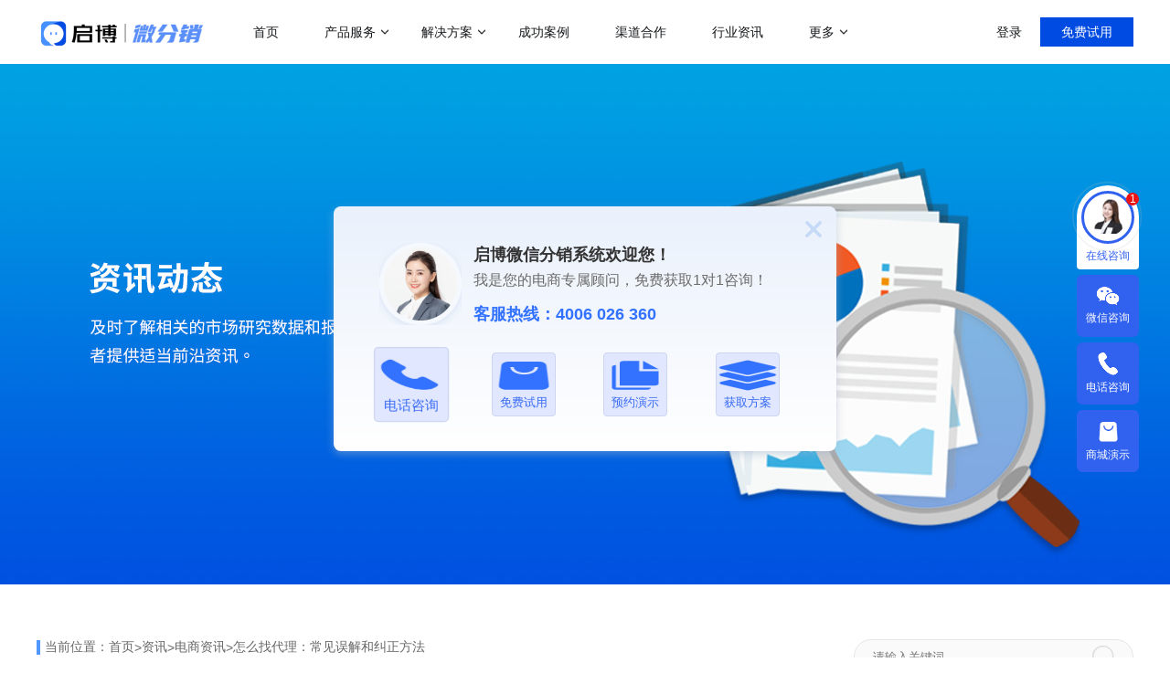

--- FILE ---
content_type: text/html; charset=utf-8
request_url: https://www.wifenxiao.com/news/24541.html
body_size: 18671
content:

<!DOCTYPE html>
<html lang="en">

<head>
  <meta charset="UTF-8">
  <meta name="viewport" content="width=device-width, initial-scale=1.0">
  <title>怎么找代理：常见误解和纠正方法 - 启博软件</title>
  <meta name="Keywords" content="怎么找代理" />
  <meta name="description" content="寻找代理商时总会面对各种误解，如认为规模越大服务越好、价格低廉就是好代理、所有代理商服务质量一样等。本文详细分析这些误解并提供解决方案，帮助企业更有效地选择合适的代理商，避免踩坑，确保业务顺利推进。" />
  <meta http-equiv="X-UA-Compatible" content="ie=edge">
  <meta name="baidu-site-verification" content="c1WBgaZimX" />
  <meta name="applicable-device" content="pc">
  <meta name="360-site-verification" content="c59d082cba7e2dd64778534d3db41cb6" />
  <meta name="sogou_site_verification" content="T4jvPQYl5Y"/>
  <meta name="shenma-site-verification" content="3e5a42c3bdac2827c43845f9a100edd4_1637285336">
  <meta name="bytedance-verification-code" content="ryVZ0wYT6hYJOsgNsF6r" />  

  <link rel="shortcut icon" href="/Public/Home/public/favicon.ico" />
  <link rel="alternate" href="http://h5.wifenxiao.com/news/24541.html" media="only screen and (max-width: 640px)" />
  <!-- <link rel="stylesheet" href="/Public/Home/public/common.css">
  <link rel="stylesheet" href="/Public/Home/public/header.min.css">
  <link rel="stylesheet" href="/Public/Home/public/swiper.min.css">
  <link rel="stylesheet" href="/Public/Home/public/animate.min.css">
  <link rel="stylesheet" href="/Public/Home/public/bottom.mini.css">
  <link rel="stylesheet" href="/Public/Home/public/base.css">
  <link rel="stylesheet" href="/Public/Home/public/meau.css"> -->

  <!-- 合并css，提升页面加载速度 -->
  <link rel="stylesheet" href="/Public/Home/public/swiper.min.css">
  <link rel="stylesheet" href="/Public/Home/public/Initialize.min.css?time=2023-1-05">
  <link rel="stylesheet" href="/Public/Home/public/animate.min.css">
  <link rel="stylesheet" href="/Public/Home/css/sidebar/sidebar.css">

  
    <link rel="stylesheet" href="/Public/Home/css/newsInfo/newsInfo.min.css">

  <script src="/Public/Home/public/jquery.js"></script>
  <script src="/Public/Home/public/swiper.min.js"></script>
  <script src="/Public/Home/public/header.js"></script>
  <style>
    /* #LRfloater2 {
      right: 0px !important;
    } */

    /*.FENBOT-CHATBTN-BTN{
			display: none!important;
		}*/
    div.banner .bannerBox>h3>span {
      background-color: #4784f8;
      font-size: 20px;
      padding: 3px;
      border-radius: 5px;
      letter-spacing: 2px;
      line-height: 24px;
      margin-left: 10px;
    }

    #cnzz_stat_icon_1275127591 img {
      display: none;
    }

    .meau {
      top: 55%;
    }

    .qqList {
      top: -150px;
    }
  </style>
  <script>
    (function(){
    var el = document.createElement("script");
    el.src = "https://lf1-cdn-tos.bytegoofy.com/goofy/ttzz/push.js?cee7f4d315a40f7f94e70c56e3dcaeab1fe76cafed683a17e2cf9b31014c853865e0a2ada1d5e86b11e7de7c1a83287d04743a02fd1ee8dd8558a8cad50e91cb354f8c6f3f78e5fd97613c481f678e6d";
    el.id = "ttzz";
    var s = document.getElementsByTagName("script")[0];
    s.parentNode.insertBefore(el, s);
    })(window)
  </script>
  <!-- 360自动收录代码 -->
  <script>
    (function(){
    var src = "https://s.ssl.qhres2.com/ssl/ab77b6ea7f3fbf79.js";
    document.write('<script src="' + src + '" id="sozz"><\/script>');
    })();
    </script>
    <!-- 360自动收录代码 -->
     <!--百度统计-->
    <script>
      var _hmt = _hmt || [];
      (function() {
        var hm = document.createElement("script");
        hm.src = "https://hm.baidu.com/hm.js?a243dcf9b02fceea5c80b6231b985999";
        var s = document.getElementsByTagName("script")[0]; 
        s.parentNode.insertBefore(hm, s);
      })();
    </script>
  
</head>

<body>
  <div class="container">
    <div class="headerTit">
      <header>
        <a href="/">
          <img src="/Public/Home/images/new_index/logo.png" alt="">
        </a>
        <div class="goLink">
          <!-- <span></span> -->
          <a href="/" target="_blank">首页</a>
          <a href="javascript:void(0);">产品服务<i class="arrow_up"></i></a>
          <a href="javascript:void(0);">解决方案<i class="arrow_up"></i></a>
          <!-- <a href="javascript:void(0);">服务<i class="arrow_up"></i></a>-->
          <a href="/case/" target="_blank">成功案例</a>
          <a href="/join/" target="_blank">渠道合作</a>
          <a href="/news/" target="_blank">行业资讯</a>
          <a href="javascript:void(0);">更多<i class="arrow_up"></i></a>
        </div>
        <div class="goLogin">
          <div class="loginEnter">
            <span>登录</span>
            <i class="arrow_up"></i>
            <div class="loginFix">
              <div class="triangle"></div>
              <ul>
                <li>
                  <a href="http://cp.wifenxiao.com/Public/new_login" target="_blank" rel="nofollow">
                    <div class="img">
                      <img src="/Public/Home/images/index/alicloud.png" alt="">
                    </div>
                    <div class="text">阿里云 用户登录</div>
                  </a>
                </li>
                <li>
                  <a href="http://ap.huiyuandao.com/Public/new_login" target="_blank" rel="nofollow">
                    <div class="img">
                      <img src="/Public/Home/images/index/tencentCloud.png" alt="">
                    </div>
                    <div class="text">腾讯云 用户登录</div>
                  </a>
                </li>
                <li>
                  <a href="http://tp.weifenxiao.com/Public/new_login" target="_blank" rel="nofollow">
                    <div class="img">
                      <img src="/Public/Home/images/index/portrait.png" alt="">
                    </div>
                    <div class="text">用户体验登录</div>
                  </a>
                </li>
              </ul>
            </div>
          </div>
          <a href="http://tp.weifenxiao.com/Public/new_register/src/1/lasturl/aHR0cHMlM0ElMkYlMkZ3d3cud2lmZW54aWFvLmNvbSUyRm5ld3MlMkYyNDU0MS5odG1s/http_referer/aHR0cHM6Ly93d3cud2lmZW54aWFvLmNvbS9uZXdzLzI0NTQxLmh0bWw=" target="_blank" rel="nofollow">免费试用</a>
        </div>
        <!-- 产品 -->
        <div class="common-wrap goods">
          <div class="wh_1200">
            <div class="part_1">
              <div class="common-wrap-title new-form">做社交电商，找启博</div>
              <div class="common-wrap-con">
                <ul>
                  <li>
                    <a href="/product/wfxPersonal.html" target="_blank">
                      <div class="common-wrap-con-item">
                        <div class="flex-box">
                          <div class="left-info">
                            <img src="/Public/Home/images/header/pro_01.png" width="18px">
                          </div>
                          <div class="right-info">
                            <div class="title">微分销</div>
                            <div class="text">快速搭建微信分销商城</div>
                          </div>
                        </div>
                      </div>
                    </a>
                  </li>
                  <li>
                    <a href="/xcx/" target="_blank">
                      <div class="common-wrap-con-item">
                        <div class="flex-box">
                          <div class="left-info">
                            <img src="/Public/Home/images/header/pro_02.png"  width="18px">
                          </div>
                          <div class="right-info">
                            <div class="title">分销小程序</div>
                            <div class="text">专注裂变的分销小程序</div>
                          </div>
                        </div>
                      </div>
                    </a>
                  </li>
                  <li>
                    <a href="/project/zbdh.html" target="_blank">
                      <div class="common-wrap-con-item">
                        <div class="flex-box">
                          <div class="left-info">
                            <img src="/Public/Home/images/header/pro_03.png"  width="18px">
                          </div>
                          <div class="right-info">
                            <div class="title">直播分销</div>
                            <div class="text">私域直播分销带货系统</div>
                          </div>
                        </div>
                      </div>
                    </a>
                  </li>
                  <li>
                    <a href="/solution/liveBroadcast" target="_blank">
                      <div class="common-wrap-con-item">
                        <div class="flex-box">
                          <div class="left-info">
                            <img src="/Public/Home/images/header/pro_03.png"  width="18px">
                          </div>
                          <div class="right-info">
                            <div class="title">视频号直播</div>
                            <div class="text">抢占视频号流量阵地</div>
                          </div>
                        </div>
                      </div>
                    </a>
                  </li>
                </ul>
              </div>
            </div>
            <div class="part_1">
              <div class="common-wrap-title new-form">热门应用场景</div>
              <div class="common-wrap-con">
                <ul>
                  <li>
                    <div class="common-wrap-con-item-new-scene">
                      <div class="flex-box">
                        <div class="left-info">
                          <a href="/project/erjifxmode.html">二级分销</a>
                        </div>
                        <div class="right-info">
                          <a href="javascript:;">会员营销</a>
                        </div>
                      </div>
                    </div>
                  </li>
                  <li>
                    <div class="common-wrap-con-item-new-scene">
                      <div class="flex-box">
                        <div class="left-info">
                          <a href="/product/wfxPersonal.html">代理分销</a>
                        </div>
                        <div class="right-info">
                          <a href="javascript:;">满额包邮</a>
                        </div>
                      </div>
                    </div>
                  </li>
                  <li>
                    <div class="common-wrap-con-item-new-scene">
                      <div class="flex-box">
                        <div class="left-info">
                          <a href="javascript:;">多人拼团</a>
                        </div>
                        <div class="right-info">
                          <a href="javascript:;">秒杀</a>
                        </div>
                      </div>
                    </div>
                  </li>
                  <li>
                    <div class="common-wrap-con-item-new-scene">
                      <div class="flex-box">
                        <div class="left-info">
                          <a href="javascript:;">积分商城</a>
                        </div>
                        <div class="right-info">
                          <a href="javascript:;">砍价</a>
                        </div>
                      </div>
                    </div>
                  </li>
                  <li>
                    <div class="common-wrap-con-item-new-scene">
                      <div class="flex-box">
                        <div class="left-info">
                          <a href="javascript:;">优惠券</a>
                        </div>
                        <div class="right-info">
                          <a href="/project/distribu.html">云仓礼包</a>
                        </div>
                      </div>
                    </div>
                  </li>
                  <li>
                    <div class="common-wrap-con-item-new-scene">
                      <div class="flex-box">
                        <div class="left-info">
                          <a href="javascript:;">社区团购</a>
                        </div>
                        <div class="right-info">
                          <a href="javascript:;">周期购</a>
                        </div>
                      </div>
                    </div>
                  </li>
                </ul>
              </div>
              <div class="common-wrap-bottom new-form"><a href="/marketing/index">了解更多产品功能&nbsp;&nbsp;&nbsp;></a></div>
            </div>
            <div class="part_2">
              <div class="common-wrap-title new-form">热门运营玩法</div>
              <div class="common-wrap-con bdl">
                <ul>
                  <li>
                    <a href="/project/erjifxmode.html" target="_blank">
                      <div class="common-wrap-con-item">
                        <div class="flex-box">
                          <div class="right-info">
                            <div class="title">二级分销模式</div>
                            <div class="text">帮助企业裂变分销拓客</div>
                          </div>
                        </div>
                      </div>
                    </a>
                  </li>
                  <li>
                    <a href="/project/distribu.html" target="_blank">
                      <div class="common-wrap-con-item">
                        <div class="flex-box">
                          <div class="right-info">
                            <div class="title">微商招商模式</div>
                            <div class="text">快速搭建代理招商分润系统</div>
                          </div>
                        </div>
                      </div>
                    </a>
                  </li>
                  <li>
                    <a href="/project/vipecomode.html" target="_blank">
                      <div class="common-wrap-con-item">
                        <div class="flex-box">
                          <div class="right-info">
                            <div class="title">会员制电商模式</div>
                            <div class="text">快速搭建云集、贝店模式</div>
                          </div>
                        </div>
                      </div>
                    </a>
                  </li>
                  <li>
                    <a href="/project/groupBuy.html" target="_blank">
                      <div class="common-wrap-con-item">
                        <div class="flex-box">
                          <div class="right-info">
                            <div class="title">社群团购模式</div>
                            <div class="text">整合社群资源及团购供应链</div>
                          </div>
                        </div>
                      </div>
                    </a>
                  </li>
                </ul>
                <ul>
                  <li>
                    <a href="/project/wisdomstoremode.html" target="_blank">
                      <div class="common-wrap-con-item">
                        <div class="flex-box">
                          <div class="right-info">
                            <div class="title">门店分销模式</div>
                            <div class="text">导购分销，线上线下双线引流</div>
                          </div>
                        </div>
                      </div>
                    </a>
                  </li>
                  <li>
                    <a href="/project/platform.html" target="_blank">
                      <div class="common-wrap-con-item">
                        <div class="flex-box">
                          <div class="right-info">
                            <div class="title">多用户入驻平台模式</div>
                            <div class="text">打造类似京东、天猫等多平台入驻平台</div>
                          </div>
                        </div>
                      </div>
                    </a>
                  </li>
                  <li>
                    <a href="/project/socialmode.html" target="_blank">
                      <div class="common-wrap-con-item">
                        <div class="flex-box">
                          <div class="right-info">
                            <div class="title">社交新零售</div>
                            <div class="text">线上线下资源整合，沉淀私域流量</div>
                          </div>
                        </div>
                      </div>
                    </a>
                  </li>
                  <li>
                    <a href="/project/c2mmode" target="_blank">
                      <div class="common-wrap-con-item">
                        <div class="flex-box">
                          <div class="right-info">
                            <div class="title">C2M拼团玩法</div>
                            <div class="text">快速搭建拼多多拼团模式</div>
                          </div>
                        </div>
                      </div>
                    </a>
                  </li>
                </ul>
              </div>
            </div>
          </div>
        </div>
        <!-- 方案 -->
        <div class="common-wrap plan">
          <div class="wh_1200">
            <div class="part_1">
              <div class="common-wrap-title">解决方案</div>
              <div class="common-wrap-con">
                <ul>
                  <li>
                    <a href="/project/maternal_infant.html" target="_blank">
                      <div class="common-wrap-con-item">
                        <div class="flex-box">
                          <div class="left-info">
                            <img src="/Public/Home/images/header/scheme_08.png" >
                          </div>
                          <div class="right-info">
                            <div class="title">母婴行业解决方案</div>
                            <div class="text">一站式赋能母婴品牌商智慧经营</div>
                          </div>
                        </div>
                      </div>
                    </a>
                  </li>
                  <li>
                    <a href="/product/xsqd.html" target="_blank">
                      <div class="common-wrap-con-item">
                        <div class="flex-box">
                          <div class="left-info">
                            <img src="/Public/Home/images/header/scheme_02.png" >
                          </div>
                          <div class="right-info">
                            <div class="title">行业销售渠道解决方案</div>
                            <div class="text">帮助商家拓展销售新渠道</div>
                          </div>
                        </div>
                      </div>
                    </a>
                  </li>
                  <li>
                    <a href="/project/zbdh.html" target="_blank">
                      <div class="common-wrap-con-item">
                        <div class="flex-box">
                          <div class="left-info">
                            <img src="/Public/Home/images/header/scheme_03.png" >
                          </div>
                          <div class="right-info">
                            <div class="title">直播带货解决方案</div>
                            <div class="text">开通微信+小程序+APP直播带货系统</div>
                          </div>
                        </div>
                      </div>
                    </a>
                    
                  </li>
                  <li>
                    <a href="/project/point.html" target="_blank">
                      <div class="common-wrap-con-item">
                        <div class="flex-box">
                          <div class="left-info">
                            <img src="/Public/Home/images/header/scheme_04.png">
                          </div>
                          <div class="right-info">
                            <div class="title">积分商城解决方案</div>
                            <div class="text">构建会员积分商城体系</div>
                          </div>
                        </div>
                      </div>
                    </a>
                  </li>
                </ul>
                <ul>
                  <li>
                    <a href="/project/cross.html" target="_blank">
                      <div class="common-wrap-con-item">
                        <div class="flex-box">
                          <div class="left-info">
                            <img src="/Public/Home/images/header/scheme_01.png" >
                          </div>
                          <div class="right-info">
                            <div class="title">跨境电商解决方案</div>
                            <div class="text">助力商家拓展全球跨境电商业务</div>
                          </div>
                        </div>
                      </div>
                    </a>
                  </li>
                  <li>
                    <a href="/project/wBusiness.html" target="_blank">
                      <div class="common-wrap-con-item">
                        <div class="flex-box">
                          <div class="left-info">
                            <img src="/Public/Home/images/header/scheme_05.png" >
                          </div>
                          <div class="right-info">
                            <div class="title">传统微商转型解决方案</div>
                            <div class="text">帮助微商搭建代理分润体系</div>
                          </div>
                        </div>
                      </div>
                    </a>
                  </li>
                  <li>
                    <a href="/project/operatePlan.html" target="_blank">
                      <div class="common-wrap-con-item">
                        <div class="flex-box">
                          <div class="left-info">
                            <img src="/Public/Home/images/header/scheme_06.png">
                          </div>
                          <div class="right-info">
                            <div class="title">微运营解决方案</div>
                            <div class="text">助商家快速上手商城运营</div>
                          </div>
                        </div>
                      </div>
                    </a>
                  </li>
                  <li>
                    <a href="/project/brand.html" target="_blank">
                      <div class="common-wrap-con-item">
                        <div class="flex-box">
                          <div class="left-info">
                            <img src="/Public/Home/images/header/scheme_07.png" >
                          </div>
                          <div class="right-info">
                            <div class="title">KA定制化解决方案</div>
                            <div class="text">品牌企业数字化转型探索</div>
                          </div>
                        </div>
                      </div>
                    </a>
                  </li>
                </ul>
              </div>
            </div>
            <div class="part_2">
              <div class="common-wrap-title">增值服务</div>
              <div class="common-wrap-con bdl">
                <ul>
                  <li>
                    <a href="/operate" target="_blank" class="goOnline">
                      <div class="common-wrap-con-item">
                        <div class="flex-box">
                          <div class="right-info">
                            <div class="title">商家运营解决方案</div>
                            <div class="text">运营助力陪跑0-1</div>
                          </div>
                        </div>
                      </div>
                    </a>
                  </li>
                  <li>
                    <a href="javascript:void(0);" class="goOnline">
                      <div class="common-wrap-con-item">
                        <div class="flex-box">
                          <div class="right-info">
                            <div class="title">客满小程序</div>
                            <div class="text">门店小程序拓客利器</div>
                          </div>
                        </div>
                      </div>
                    </a>
                  </li>
                  <li>
                    <a href="javascript:void(0);" class="goOnline">
                      <div class="common-wrap-con-item">
                        <div class="flex-box">
                          <div class="right-info">
                            <div class="title">直播系统</div>
                            <div class="text">专注门店团队直播</div>
                          </div>
                        </div>
                      </div>
                    </a>
                  </li>
                  <li>
                    <a href="javascript:void(0);" class="goOnline">
                      <div class="common-wrap-con-item">
                        <div class="flex-box">
                          <div class="right-info">
                            <div class="title">客满美业</div>
                            <div class="text">医美线下门店拓客</div>
                          </div>
                        </div>
                      </div>
                    </a>
                  </li>
                </ul>
                <ul>
                  <li>
                    <a href="javascript:void(0);" class="goOnline">
                      <div class="common-wrap-con-item">
                        <div class="flex-box">
                          <div class="right-info">
                            <div class="title">微聊客服系统</div>
                            <div class="text">智能微信客服系统</div>
                          </div>
                        </div>
                      </div>
                    </a>
                  </li>
                  <li>
                    <a href="javascript:void(0);" class="goOnline">
                      <div class="common-wrap-con-item">
                        <div class="flex-box">
                          <div class="right-info">
                            <div class="title">社区团购系统</div>
                            <div class="text">快速部署社区团购</div>
                          </div>
                        </div>
                      </div>
                    </a>
                  </li>
                </ul>
              </div>
            </div>
          </div>
        </div>
        <!-- 更多 -->
        <div class="common-wrap more">
          <div class="wh_1200">
            <ul>
              <li>
                <a href="/about/" target="_blank">
                  <div class="title">关于我们</div>
                  <div class="text">18年专注全产业SaaS产品服务</div>
                </a>
              </li>
              <li>
                <a href="https://www.qibo.com/school" target="_blank">
                  <div class="title">启博学院</div>
                  <div class="text">赋能社交电商</div>
                </a>
              </li>
              <li>
                <a href="/help/sort_id/1.html" target="_blank">
                    <div class="title">帮助中心</div>
                    <div class="text">新手指导，入门教程</div>
                  </a>              </li>
            </ul>
          </div>
        </div>
      </header>
    </div>
    

    <div class="banner">
        <div class="swiper-container">
            <div class="swiper-wrapper">
                                    <div class="swiper-slide" >
                        <div class="slide_btn">
                            <a href="javascript:;" class="goOnline"></a>
                        </div>
                    </div>            </div>
        </div>
    </div>

    <div class="newsInfo">
        <div class="newsL">
            <div class="newsTit">
                <p><span></span>当前位置：<a href="/" target="_blank">首页</a>><a href="/news/" target="_blank">资讯</a>><a href="/news/index/article_sort_id/1">电商资讯</a>><a href="/news/24541.html" target="_blank">怎么找代理：常见误解和纠正方法</a></p>
            </div>
            <div class="infoCon">
                <h1>怎么找代理：常见误解和纠正方法</h1>
                <div class="trade">
                    <span><a href="/news/index/article_sort_id/1">[ 电商资讯 ]</a> &nbsp;&nbsp;|&nbsp;&nbsp; <a href="javascript:void(0);">作者：xiaocheng</a> &nbsp;&nbsp;|&nbsp;&nbsp;<a href="javascript:void(0);">2024-06-13 13:39:59</a>&nbsp;&nbsp;|&nbsp;&nbsp;<a href="javascript:void(0);">浏览量：1417</a></span>
                </div>
                <p style="text-align: center;"><img src="https://image.qibo.com/images/images_all/images_all171825719846376.png", alt="怎么找代理"></p><p>文章内容有限，直接注册或点击下方咨询我们详细了解怎么找代理，启博小程序分销商城SAAS系统，3分钟快速搭建小程序商城，系统包含<strong>100多种分销模式</strong>，<strong>60+分销奖励制度</strong>，<strong>200+营销拓客功能</strong>，包括最新的<strong>2+1链动</strong>、<strong>X+1链动</strong>、<strong>订单有礼</strong>等等商业模式，名额有限，点击注册或右下方咨询免费预约，预约还可以免费获取<strong>《2024年分销拓客模式分析白皮书》</strong>。</p><p>在寻找代理商的过程中，企业常会面临诸多误解。本文旨在讨论这些常见误解，并提供纠正方法。误解包括：规模越大的代理商服务就越好、价格低廉就是好的代理商、所有代理商的服务质量是一样的等。这篇文章能帮助您更有效地找到合适的代理商，以确保业务的顺利进行。</p><h2>怎么找代理：避免常见误解的指南</h2><p style="text-align: center;"><img src="https://image.qibo.com/images/images_all/images_all171825708951936.png", alt="怎么找代理"></p><p>在寻找代理商的过程中，企业特别是那些需要商业模式落地、小程序商城开发及商业模式SAAS系统开发的企业用户，常常会面临诸多误解。今天，我们就来讨论一些常见的误解，并提供相应的纠正方法。</p>

<p><strong>1. 误解一：代理商越大越好</strong></p>
<p>不少企业在寻找代理时，会错误地认为代理商规模越大，服务就会越好。事实并不总是如此。大代理商虽然有更多的资源，但也可能因为客户太多而难以顾及到每个客户的具体需求，尤其是针对小而复杂的项目。</p>
<p><em>纠正方法：</em>选择代理时，考虑到自身企业的规模和项目的复杂程度，选择那些更专注于你的业务类型且能提供个性化服务的代理商。</p>

<p><strong>2. 误解二：价格低廉就是好</strong></p>
<p>价格低廉的服务往往意味着代理商在某些方面进行了成本控制，质量和效果可能无法得到保证。低价代理商可能会在技术支持、方案策划和售后服务上做减法，这对企业的长期发展并不利。</p>
<p><em>纠正方法：</em>在价格和质量之间找到平衡点，不要只看价格，还要综合考虑代理商的技术实力、服务质量和市场口碑。</p>

<p><strong>3. 误解三：所有代理商的服务质量都是一样的</strong></p>
<p>尽管很多代理商提供的服务项目看起来大同小异，但他们之间的差异可能很大。技术实力、创新能力、团队协作能力和业务理解力等都会直接影响到服务质量。</p>
<p><em>纠正方法：</em>通过详细的沟通和调研，包括客户评价、成功案例、技术实力等多个方面，确保选择的代理商真正理解并能够满足你的业务需求。</p>

<p><strong>4. 误解四：代理商推荐的解决方案就是最优的</strong></p>
<p>很多时候，代理商会根据自身的方便性和利润率来推荐解决方案，而不一定完全按照客户的需求来提供最优的方案。</p>
<p><em>纠正方法：</em>多了解不同方案的优劣势，通过与代理商的深入探讨，要求他们解释每个方案的特点和适用场景，做出更为理性的选择。</p>

<p><strong>5. 误解五：选择了代理商就一劳永逸</strong></p>
<p>很多企业认为，一旦找到了代理商，项目就可以完全交给他们，自己无需过多参与。然而，代理商虽然有专业知识，但并不一定完全了解你的业务细节和市场需求。</p>
<p><em>纠正方法：</em>在项目执行过程中，要保持与代理商的紧密沟通，参与重要的决策和监控，确保项目按照预期进展。</p>

<p>通过认识和纠正这些误解，企业可以更有效地找到合适的代理商，确保项目顺利、成功地落地。希望这篇文章能为您在寻找代理商的过程中提供有价值的帮助。</p><h2>分销模式是什么意思？详解其运作流程</h2><p style="text-align: center;"><img src="https://image.qibo.com/images/images_all/images_all171825712576029.png", alt="分销模式是什么意思"></p>
<p>在如今这个竞争激烈的市场环境中，企业需要不断寻找新的销售渠道和模式来提升自身的业务能力。其中，分销模式是一种非常受欢迎且有效的商业策略。本文将为您详细介绍分销模式的定义、运作流程，以及如何高效完成分销模式。</p>

<p><strong>1. 分销模式的定义</strong></p>
<p>分销模式，是指企业通过建立分销网络，将产品或服务销售给终端消费者的过程。这种模式不仅能够扩大产品的市场覆盖面，还能提高销售效率和降低运营成本。</p>

<p><strong>2. 分销模式的运作流程</strong></p>
<p>要理解分销模式，首先需要了解其基本运作流程：</p>
<ol>
  <li><strong>设置分销渠道：</strong>企业首先需要确定并建立分销渠道，这些渠道可以是线上的小程序商城，或者线下的代理商、经销商等。</li>
  <li><strong>制定分销政策：</strong>企业需要制定清晰的分销政策，包括分销商的选择标准、分销价格、佣金比例等。</li>
  <li><strong>培训分销商：</strong>企业需要对选择的分销商进行专业的培训，使其了解产品特性、销售技巧和服务标准。</li>
  <li><strong>管理分销活动：</strong>通过SAAS系统等工具，企业可以实时监控和管理分销活动，确保分销流程的顺畅和高效。</li>
  <li><strong>评估和改进：</strong>最后，企业需要定期评估分销效果，根据市场反馈和销售数据进行策略调整和改进。</li>
</ol>

<p><strong>3. 如何高效完成分销模式？</strong></p>
<p>以下是一些让分销模式高效运作的技巧：</p>
<ol>
  <li><strong>选择合适的分销商：</strong>挑选有良好信誉和强大销售能力的分销商进行合作，可以有效提升分销效果。</li>
  <li><strong>利用科技工具：</strong>使用SAAS系统进行分销管理，不仅能够提高工作效率，还能避免人工操作的失误。</li>
  <li><strong>激励机制：</strong>制定合理的激励机制，比如返利、佣金等，能够激发分销商的销售热情，提高销售业绩。</li>
  <li><strong>培训和支持：</strong>定期对分销商进行培训，并提供必要的市场支持和销售工具，从而提升其销售能力。</li>
  <li><strong>数据分析和反馈：</strong>运用大数据分析工具，对销售数据进行实时监控和分析，并及时反馈给分销商以便其调整销售策略。</li>
</ol>

<p>总结来说，分销模式是企业实现业绩提升和市场扩展的有效手段。通过科学的管理和合理的策略，企业不仅可以提高分销效率，还能在激烈的市场竞争中脱颖而出。如果您的企业正在寻找一套高效的分销解决方案，小程序分销商城系统无疑是一个值得考虑的选择。</p>
<h2>经营模式是指什么？详解及实施技巧</h2><p style="text-align: center;"><img src="https://image.qibo.com/images/images_all/images_all171825716330829.png", alt="经营模式是指什么"></p><!DOCTYPE html>
<html lang="zh-CN">
<head>
    <meta charset="UTF-8">
    <title>经营模式：解构与高效实现技巧</title>
</head>
<body>
    <p>在商业领域，"经营模式"这一词汇频繁出现。经营模式究竟指什么过程？特别是针对那些需要落地商业模式的小程序分销商城系统开发、商业模式SAAS系统开发的公司用户，这一问题尤为重要。</p>
    
    <p>经营模式，广义上可以理解为一个企业如何创造、传递和捕获价值的过程。具体来说，它涵盖了企业运营的方方面面，包括目标市场、价值主张、产品与服务、收入来源、客户关系、渠道以及成本结构等。</p>

    <p>为了帮助您更好地理解经营模式及其实现技巧，我们将其分为几个关键步骤进行详细阐述。</p>

    <ol>
        <li><strong>确立目标市场</strong>
            <p>准确定位目标市场是商业成功的基石。了解您正在为谁提供产品和服务，掌握他们的需求、偏好和消费行为模式。</p>
        </li>
        
        <li><strong>定义价值主张</strong>
            <p>价值主张是指企业提供给目标客户的独特利益和解决方案。它解答了客户为什么选择您而非竞争对手的问题。</p>
        </li>
        
        <li><strong>设计产品与服务</strong>
            <p>根据前两步的信息，开发能够满足目标市场需求，并体现出您核心价值的产品或服务。</p>
        </li>
        
        <li><strong>确定收入来源</strong>
            <p>明确您的收入产生方式。是通过一次性销售、订阅模式，还是通过广告收益等。</p>
        </li>
        
        <li><strong>构建客户关系</strong>
            <p>建立并保持与客户的良好关系，增加客户满意度和忠诚度。</p>
        </li>
        
        <li><strong>优化分销渠道</strong>
            <p>选择最有效的途径将产品或服务传递给客户，例如线上商城、小程序分销等。</p>
        </li>
        
        <li><strong>控制成本结构</strong>
            <p>监控和优化成本结构，确保在收入和成本之间实现最佳平衡。</p>
        </li>
    </ol>

    <p>在高效完成经营模式的过程中，以下几点技巧能够帮助企业事半功倍：</p>
    
    <ol>
        <li><strong>数据驱动决策</strong>
            <p>善用数据分析，不断评估市场反馈和业务表现，动态调整战略。</p>
        </li>
        
        <li><strong>技术赋能</strong>
            <p>利用先进的SAAS系统和小程序工具，提升运营效率和客户体验。</p>
        </li>
        
        <li><strong>团队协作</strong>
            <p>构建高效团队，确保各部门紧密合作，共同推进经营目标。</p>
        </li>
        
        <li><strong>持续创新</strong>
            <p>保持创新思维，不断探索新的商业机会和优化方案。</p>
        </li>
    </ol>

    <p>总而言之，经营模式是一个系统化、全面的过程，它不仅定义了企业的运营方式，还决定了其长远发展的方向。通过准确定位市场、清晰价值主张、精细化产品与服务设计，以及优化收入模型等系列步骤，企业才能在竞争激烈的市场中立于不败之地。希望本文的解析和技巧能为您在商业模式的落地和优化过程中提供有益的参考。</p>
</body>
</html><p>通过认识和纠正这些误解，您将能够比以往更明智地选择代理商，确保您的业务顺利前行。找到一个能真正理解和满足您独特需求的代理商，不仅能让您的项目事半功倍，更能为企业未来的成长打下坚实基础。</p>                <div style="text-align:center"><img src="/Public/Home/images/news/kefu_code.png" width="200px" alt=""></div>
                <div class="code">
                    <p>
                        <a href="http://tp.weifenxiao.com/Public/new_register/src/1/lasturl/aHR0cHMlM0ElMkYlMkZ3d3cud2lmZW54aWFvLmNvbSUyRm5ld3MlMkYyNDU0MS5odG1s/http_referer/aHR0cHM6Ly93d3cud2lmZW54aWFvLmNvbS9uZXdzLzI0NTQxLmh0bWw=" target="_blank">
                            <img src="/Public/Home/images/news/lADPDgfLOPaHOyPMyM0DXA_860_200.jpg" alt="">
                        </a>
                    </p>
                    
                </div>
                <div class="tags">
                    <img src="/Public/Home/images/news/wx.png" alt="">                    <a href="/tags/22896.html" target="_blank">怎么找代理</a>  
                </div>
                <div class="next">
                                        <a href="/news/24540.html" target="_blank">
                        <p><e>上一篇：</e><span>销售代理模式：企业高效落地策略</span></p>
                    </a>
                                            <a href="/news/24542.html" target="_blank">
                            <p><e>下一篇：</e><span>零投资合伙人模式：创新商业实战攻略</span></p>
                        </a>                </div>
                <div class="about">
                    <p><span></span>相关推荐</p>
                    <div class="aboutInfo">
                        <div>
                            <a href="/news/24541.html" target="_blank">
                                    <p>
                                        <e> 怎么找代理：常见误解和纠正方法</e>
                                        <m>[2024-06-13]</m>
                                    </p>
                                </a>                        </div>
                        <div>
                                                    </div>
                    </div>
                </div>
            </div>
        </div>
        <div class="newsR">

            <div class="searchInfo">
                <img src="/Public/Home/images/news/search.png" id="search" alt="">
                <input type="text" id="keyword" placeholder="请输入关键词">
            </div>
            <div class="hotKey">
                <div class="keyWord">
                    <h3>热门产品</h3>
                    <img src="/Public/Home/images/news/right.png" alt="">
                </div>
                <ul>
                    <li>
                        <a href="/project/cross.html" target="_blank">
                            <div>
                            </div>
                            <span>跨境电商系统</span>
                            <button>查看更多</button>
                        </a>
                    </li>
                    <li>
                        <a href="/project/platform.html" target="_blank">
                            <div>
                            </div>
                            <span>供销平台系统</span>
                            <button>查看更多</button>
                        </a>
                    </li>
                    <li>
                        <a href="/project/store.html" target="_blank">
                            <div>
                            </div>
                            <span>连锁门店系统</span>
                            <button>查看更多</button>
                        </a>
                    </li>
                    <li>
                        <a href="/project/factory.html" target="_blank">
                            <div>
                            </div>
                            <span>工厂订货系统</span>
                            <button>查看更多</button>
                        </a>
                    </li>
                    <li>
                        <a href="/project/distribu.html" target="_blank">
                            <div>
                            </div>
                            <span>微商系统</span>
                            <button>查看更多</button>
                        </a>
                    </li>
                    <li>
                        <a href="/project/brand.html" target="_blank">
                            <div>
                            </div>
                            <span>品牌商户系统</span>
                            <button>查看更多</button>
                        </a>
                    </li>
                </ul>
            </div>
           
            <div class="video">
                <div class="keyWord">
                    <h3>推荐产品</h3>
                </div>
                <a href="http://www.wifenxiao.com/project/distribu.html"  target="_blank">
                        <img src="/Public/Home/images/news/default.jpg"class="hotVideo" />
                    </a>
                                
            </div>
            <div class="video">
                <div class="keyWord">
                    <h3>视频教学</h3>
                    <img src="/Public/Home/images/news/right.png" alt="">
                </div>
                <a href="/video/1700.html" target="_blank">
                    <img src="https://www.360shop.com.cn/upload/infoimg/2017-07/1501319119ri.jpg" alt="" class="hotVideo">

                </a>
                <p>
                    <span></span>
                    <a href="/video/1700.html" target="_blank" style="color: #616161;display: inline-block;width: 100%;overflow: hidden;white-space: nowrap;text-overflow: ellipsis;">微信一键关注公众号设置</a>
                </p>
            </div>

            <div class="upload">
                <div class="keyWord">
                    <h3>热门资讯</h3>
                    <img src="/Public/Home/images/news/right.png" alt="">
                </div>
                <img src="/Public/Home/images/news/upload2.png" alt="" class="uploadImg">
                <ul>
                    <li>
                            <a href="/news/5112.html" target="_blank">
                                建议收藏|如何有效提前规划2022年8月营销活动，引爆微商城销量？                            </a>
                        </li><li>
                            <a href="/news/5110.html" target="_blank">
                                启博商家案例|解锁母婴店铺月销20万的私域布局策略                            </a>
                        </li><li>
                            <a href="/news/5107.html" target="_blank">
                                启博微商城第213期产品更新：订货商管理权限调整                            </a>
                        </li><li>
                            <a href="/news/4879.html" target="_blank">
                                微信小程序的六大常见的优势                            </a>
                        </li><li>
                            <a href="/news/5114.html" target="_blank">
                                产品上线|教你利用支付成功页，打造自己的私域！                            </a>
                        </li><li>
                            <a href="/news/5125.html" target="_blank">
                                最新研究：私域成本上升40%，小程序已成私域标配                            </a>
                        </li><li>
                            <a href="/news/5124.html" target="_blank">
                                启博商家案例：月销2000万的早康枸杞做对了什么？                            </a>
                        </li><li>
                            <a href="/news/4797.html" target="_blank">
                                新零售的概念和特征                            </a>
                        </li><li>
                            <a href="/news/5108.html" target="_blank">
                                私域+直播组合玩法，打造品牌自播增长飞轮                            </a>
                        </li><li>
                            <a href="/news/5138.html" target="_blank">
                                启博·微分销第227期产品更新：第9个功能要重点关注                            </a>
                        </li>                </ul>
            </div>

        </div>
    </div>



        <div class="search">
      <h3>现在选择微分销，让你的每一位客户更满意</h3>
      <div>
        <input type="text" id="phones" placeholder="请输入手机号">
        <button id="buts">立即体验</button>
      </div>
    </div>
    <div class="bottomList">
      <div class="bInfo">
        <div class="bList">
          <div class="tel">
            <img src="/Public/Home/images/index/people.png" alt="">
            <div>
              <p>免费热线</p>
              <p>400-6026-360</p>
            </div>
          </div>
          <a href="/" target="_blank">首页</a>
          <a href="/about/" target="_blank">关于我们</a>
          <a href="/about/contact.html" target="_blank">联系我们</a>
        </div>
        <div class="bList bList1">
          <p>运营模式</p>
          <a href="/project/erjifxmode.html" target="_blank">二级分销模式</a>
          <a href="/project/wisdomstoremode.html" target="_blank">智慧门店模式</a>
          <a href="/project/distribu.html" target="_blank">经典微商招商模式</a>
          <a href="/project/platform.html" target="_blank">S2B2C平台模式</a>
          <a href="/project/vipecomode.html" target="_blank">会员制电商模式</a>
          <a href="/project/socialmode.html" target="_blank">社交新零售模式</a>
          <a href="/project/groupBuy.html" target="_blank">社群团购模式</a>
          <a href="/project/c2mmode" target="_blank">C2M拼团模式</a>
        </div>
        <div class="bList bList1">
          <p>解决方案</p>
          <a href="/project/cross.html" target="_blank">跨境电商解决方案</a>
          <a href="/project/wBusiness.html" target="_blank">传统微商转型解决方案</a>
          <a href="/project/point.html" target="_blank">积分商城解决方案</a>
          <a href="/project/zbdh.html" target="_blank">直播带货解决方案</a>
          <a href="/project/brand.html" target="_blank">KA定制化解决方案</a>
          <a href="/project/operatePlan.html" target="_blank">运营解决方案</a>
          <a href="/product/xsqd.html" target="_blank">行业销售渠道解决方案</a>
        </div>
        <div class="bList bList1">
          <p>启博学院</p>
          <a href="/college/" target="_blank">启博学院</a>
          <a href="/college/59.html" target="_blank">新手视频</a><a href="/college/81.html" target="_blank">运营必备</a><a href="/college/82.html" target="_blank">案例分析</a>        </div>

        <div class="bList bList1">
          <p>新闻活动</p>
          <a href="/news/index/article_sort_id/1" target="_blank">电商资讯</a><a href="/news/index/article_sort_id/2" target="_blank">分销运营</a><a href="/news/index/article_sort_id/3" target="_blank">微商运营</a><a href="/news/index/article_sort_id/84" target="_blank">直播营销</a>        </div>
        <!-- <div class="bList bList1">
          <p>渠道合作</p>
          <a href="/join/">合作加盟</a>
         <a href="/service/recruit.html">服务中心</a>
        </div> -->
        <div class="bList bList1">
          <p>帮助中心</p>
          <a href="/help/" target="_blank">新手入门</a>
          <a href="/help/helplist/sort_id/1" target="_blank">
              帮助中心            </a>          <a href="/update/" target="_blank">更新日志</a>
        </div>
        <div class="goWx">
          <img src="/Public/Home/images/wifenxiao_code.png" alt="">
          <a class="name">了解更多方案</a>
        </div>
      </div>

      
      <div class="bWarn">
        <p>浙江省软件协会 | 双软认定企业 | 软件企业编号：浙RQ-2016-0157 | 增值业务电信许可证：浙B2-20110469</p>
        <p>中国杭州算力小镇C幢1号厅9层</p>
        <p>© 2008-2026 版权所有 杭州启博科技有限公司</p>
        <p>
          <a href="https://beian.miit.gov.cn/" target="_blank">浙ICP备10006774号-29</a>
        </p>
        <img src="/Public/Home/images/index/country1.png" alt="">
        <img src="/Public/Home/images/index/country.png" alt="">
      </div>

    </div>
    <!-- <div class="bottomfixed" id="bottomfixed">
      <p>超过 <b><i>120,000</i></b> 家付费客户，正在使用启博 · 微分销产品<a
          href="http://tp.weifenxiao.com/Public/new_register/src/1/lasturl/aHR0cHMlM0ElMkYlMkZ3d3cud2lmZW54aWFvLmNvbSUyRm5ld3MlMkYyNDU0MS5odG1s/http_referer/aHR0cHM6Ly93d3cud2lmZW54aWFvLmNvbS9uZXdzLzI0NTQxLmh0bWw=" rel="nofollow" target="_blank">免费注册</a><a
          class="J_ConsultWfx sx goOnline" href="javascript:;" rel="sidebar">演示账号</a><span class="close_fxbtn"><img
            src="/Public/Home/images/close1.png" width="31px" height="30px"></span></p>
    </div> -->
  </div>

  <!-- <div class="meau">
    <ul>
      <li class="goOnline">
        <a href="javascript:void(0);">
          <img src="/Public/Home/images/index/w.png" width="28px" height="24px">
          <span>在线咨询</span>
        </a>
      </li>
      <li>
        <a href="javascript:void(0);">
          <img src="/Public/Home/images/index/q.png" width="26px" height="28px">
          <span>qq咨询</span>
        </a>

        <div class="qqList" style="display: none;">
        <img src="/Public/Home/images/index/qqTit.png" width="82px" height="97px">
        <span class="closeQq">X</span>
        <div class="qqInfo">
            <div class="infoTit">售前咨询</div>
            <div class="qqCon qqOver" style="position:relative;">
              <div class="preSales staff1">
                  <div>
                    <img src="/Public/Home/images/index/qidian02.jpg" alt="">
                  </div>
                </div><div class="preSales staff2">
                  <div>
                    <img src="/Public/Home/images/index/qidian02.jpg" alt="">
                  </div>
                </div><div class="preSales staff3">
                  <div>
                    <img src="/Public/Home/images/index/qidian01.jpg" alt="">
                  </div>
                </div><div class="preSales staff4">
                  <div>
                    <img src="/Public/Home/images/index/qidian02.jpg" alt="">
                  </div>
                </div><div class="preSales staff5">
                  <div>
                    <img src="/Public/Home/images/index/qidian01.jpg" alt="">
                  </div>
                </div>
              <a href="https://wpa.qq.com/msgrd?v=3&uin=610330311&site=qq&menu=yes" rel="nofollow" target="_blank">
              	<p class="letter"><img src="/Public/Home/images/index/qq.png" width="14px" height="15px">微分销</p>
              </a>
              <a href="javascript:;" class="goOnline">
                <p class="letter"><img src="/Public/Home/images/index/qq.png"  width="14px" height="15px">微分销</p>
              </a>
            </div>

            <div class="infoTit">服务支持</div>
            <div class="qqCon">

              <a href="https://chat.weiliaokefu.com/?alone=1&cid=1143&FENBOT_fingerprint="
                target="_blank">
                <p><img src="/Public/Home/images/index/qq.png"  width="14px" height="15px">服务支持</p>
              </a>
              <a href="https://chat.weiliaokefu.com/?alone=1&cid=1143&FENBOT_fingerprint="
                target="_blank">
                <p><img src="/Public/Home/images/index/qq.png"  width="14px" height="15px">服务支持</p>
              </a>
              <a href="https://wpa.qq.com/msgrd?v=3&uin=80068391&site=qq&menu=yes" rel="nofollow" target="_blank">
                <p><img src="/Public/Home/images/index/qq.png"  width="14px" height="15px">续费客服</p>
              </a>
              <a href="https://wpa.qq.com/msgrd?v=3&uin=80038753&site=qq&menu=yes" rel="nofollow" target="_blank">
                <p><img src="/Public/Home/images/index/qq.png"  width="14px" height="15px">备案客服</p>
              </a>
              <a href="https://wpa.qq.com/msgrd?v=3&uin=10064887&site=qq&menu=yes" rel="nofollow" target="_blank">
                <p><img src="/Public/Home/images/index/qq.png"  width="14px" height="15px">备案客服</p>
              </a>
            </div>
        </div>
  </div>
  </li>
  <li>
    <a href="javascript:void(0);">
      <img src="/Public/Home/images/index/t.png" width="24px" height="24px">
      <span>电话咨询</span>
    </a>
    <div class="w">
      <a href="javascript:void(0);">
        <img src="/Public/Home/images/index/t1.png" alt="">
        <span>电话咨询：400-6026-360</span>
      </a>
    </div>
  </li>
  <li>
    <a href="http://tp.weifenxiao.com/Public/new_register/src/1/lasturl/aHR0cHMlM0ElMkYlMkZ3d3cud2lmZW54aWFvLmNvbSUyRm5ld3MlMkYyNDU0MS5odG1s/http_referer/aHR0cHM6Ly93d3cud2lmZW54aWFvLmNvbS9uZXdzLzI0NTQxLmh0bWw=" target="_blank">
      <img src="/Public/Home/images/index/m.png" width="26px" height="26px">
      <span>免费试用</span>
    </a>
  </li>
  <li class="goTopOnce">
    <a href="javascript:void(0);">
      <img src="/Public/Home/images/index/top.png" width="30px" style='width: 30px;'>
      <span>回到顶部</span>
    </a>
  </li>
  </ul>
  </div> -->

  <!-- 右边侧边栏 -->
<div class="sidebar_r">
  <ul>
      <li class="goOnline online_btn">
          <div class="img_box">
              <div class="border"></div>
              <img src="/Public/Images/new_side/service.png" alt="">
          </div>
          <p>在线咨询</p>
          <div class="tips">1</div>
      </li>
      <li class="weChart">
          <img class="icon" src="/Public/Images/new_side/sidebar_icon_01.png" alt="">
          <img class="icon_active" src="/Public/Images/new_side/sidebar_icon_01_active.png" alt="">
          <p>微信咨询</p>
          <div class="code_box">
              <p class="p1">微信扫码加好友，送您开店大礼包</p>
              <img src="/Public/Images/new_side/weChat_code.png" alt="">
              <p class="p2">手机扫码加我微信</p>
          </div>
      </li>
      <li class="tel">
        <img class="icon" src="/Public/Images/new_side/sidebar_icon_02.png" alt="">
        <img class="icon_active" src="/Public/Images/new_side/sidebar_icon_02_active.png" alt="">
        <p>电话咨询</p>
        <div class="code_box">
            <p class="p1">咨询电话：139-0650-1422</p>
            <img src="/Public/Home/images/wifenxiao_code.png" alt="">
            <p class="p2">现在扫码打电话，送您开店大礼包</p>
        </div>
      </li>
      <!-- <li class="tel">
          <img class="icon" src="/Public/Images/new_side/sidebar_icon_02.png" alt="">
          <img class="icon_active" src="/Public/Images/new_side/sidebar_icon_02_active.png" alt="">
          <p>电话咨询</p>
          <div class="code_box">
            <div class="t">
              <img src="/Public/Home/images/index/t1.png" alt="">
              <span>电话咨询：139-0650-1422</span>
            </div>
            <div class="e">
              <span>致电有礼，送您开店大礼包</span>
            </div>
          </div>
      </li> -->
      <!-- <li class="agent">
          <img class="icon" src="/Public/Images/new_side/sidebar_icon_03.png" alt="">
          <img class="icon_active" src="/Public/Images/new_side/sidebar_icon_03_active.png" alt="">
          <p>我要代理</p>
      </li> -->
      <!-- <li class="gift">
          <img class="icon" src="/Public/Images/new_side/sidebar_icon_04.png" alt="">
          <img class="icon_active" src="/Public/Images/new_side/sidebar_icon_04_active.png" alt="">
          <p>开店礼包</p>
      </li> -->
      <li class="demo">
          <img class="icon" src="/Public/Images/new_side/icon_07_active.png" alt="">
          <img class="icon_active" src="/Public/Images/new_side/icon_07.png" alt="">
          <p>商城演示</p>
      </li>
  </ul>
</div>
<!-- 中间弹层 -->
<div class="center_layer">
  <div class="title-box">
    <div class="img-box"><img src="/Public/Images/new_side/customer_service.png" alt=""></div>
    <div class="text-box">
      <div class="title">启博微信分销系统欢迎您！</div>
      <div class="desc">我是您的电商专属顾问，免费获取1对1咨询！</div>
      <div class="tel">客服热线：4006 026 360</div>
    </div>
  </div>
  <div class="item_box">
      <div class="item tel">
        <div class="wrapper">
          <div class="icon">
            <img src="/Public/Images/new_side/icon_06.png" alt="">
            <img src="/Public/Images/new_side/icon_06_active.png" alt="">
          </div>
          <p class="text">电话咨询</p>    
        </div>
      </div>
      <div class="item register">
          <div class="wrapper">
              <div class="icon">
                <img src="/Public/Images/new_side/icon_07.png" alt="">
                <img src="/Public/Images/new_side/icon_07_active.png" alt="">
              </div>
              <p class="text">免费试用</p>
          </div>
      </div>
      <div class="item demo">
          <div class="wrapper">
              <div class="icon">
                <img src="/Public/Images/new_side/icon_08.png" alt="">
                <img src="/Public/Images/new_side/icon_08_active.png" alt="">
              </div>
              <p class="text">预约演示</p>
          </div>
      </div>
      <div class="item weChart">
          <div class="wrapper">
              <div class="icon">
                <img src="/Public/Images/new_side/icon_09.png" alt="">
                <img src="/Public/Images/new_side/icon_09_active.png" alt="">
              </div>
              <p class="text">获取方案</p>
          </div>
      </div>
  </div>
  <span class="close_fxbtn"></span>
</div>

<!-- 开店礼包 -->
<!-- <div class="gift_bag_img"><img src="/Public/Images/new_side/gift_bag_01.png" alt=""></div> -->
  <div class="gift_bag">
      <div class="bottom_fixed">
          <div class="img"><img src="/Public/Images/new_side/gift_bag_02.png" alt=""></div>
          <div class="left">
              <p class="title">2022 春耕计划  <span>好礼相送</span>免费体验  火爆全网的小程序</p>
              <p class="descr">社群团购 + 新零售方案 + 跨境电商分销 + 视频号分销方案 + 私有化企业定制方案，更多专业方案免费获取……</p>
          </div>
          <div class="right">
            <div class="btn_box">立即获取方案</div>
            <div class="tel_box">
                <p>电话咨询：139-0650-1422</p>
            </div>
          </div>
        </div>
        <span class="close_fxbtn"><img src="/Public/Images/new_side/close1.png" width="31px" height="30px"></span>
  </div>

  <!-- 微信咨询弹层 -->
  <div class="wx-Layer-container">
    <div class="wx-Layer-wrapper">
      <div class="left-img"><img src="/Public/Home/images/image.png" alt=""></div>
      <div class="right-con">
        <div class="close"><img src="/Public/Home/images/close.png" alt=""></div>
        <div class="title">我是您的专属增长顾问</div>
        <div class="subtitle">扫码加微信  领取开店礼包</div>
        <div class="code"><img src="/Public/Home/images/wifenxiao_code.png" alt=""></div>
        <div class="btn">扫码添加丨免费咨询</div>
        <div class="contact"><img src="/Public/Home/images/tel.png" alt="">联系电话：139-0650-1422</div>
      </div>
    </div>
  </div>

  <!-- 演示弹窗 -->
  <div class="demo-layer-container">
    <div class="demo-layer-wrapper">
      <span class="close_fxbtn"><img src="/Public/Images/new_side/close2.png"></span>
      <div class="title">启博微分销商城系统 演示商城</div>
      <div class="img-box">
        <div>
          <img src="/Public/Images/new_side/demo_code1.png" alt="">
          <p>公众号微商城</p>
        </div>
        <div>
          <img src="/Public/Images/new_side/demo_code2.png" alt="">
          <p>小程序商城</p>
        </div>
        <div>
          <img src="/Public/Images/new_side/demo_code3.jpg?time=1" alt="">
          <p>社区团购</p>
        </div>
      </div>
      <div class="btn-box">
        <a href="http://tp.weifenxiao.com/Public/new_register/src/1/lasturl/aHR0cHMlM0ElMkYlMkZ3d3cud2lmZW54aWFvLmNvbSUyRm5ld3MlMkYyNDU0MS5odG1s/http_referer/aHR0cHM6Ly93d3cud2lmZW54aWFvLmNvbS9uZXdzLzI0NTQxLmh0bWw=" class="trial" target="_blank" class="btn">15天 免费试用</a>
        <a href="javascript:;" class="consulting" class="btn">1对1 免费咨询</a>
      </div>
    </div>
  </div>
</div>
  


  
    <script type="text/javascript">
        document.oncontextmenu=new Function('event.returnValue=false;');
        document.onselectstart=new Function('event.returnValue=false;');
    </script>
    
    <!-- <script>
        (function(){
            var bp = document.createElement('script');
            var curProtocol = window.location.protocol.split(':')[0];
            if (curProtocol === 'https') {
                bp.src = 'https://zz.bdstatic.com/linksubmit/push.js';
            }
            else {
                bp.src = 'http://push.zhanzhang.baidu.com/push.js';
            }
            var s = document.getElementsByTagName("script")[0];
            s.parentNode.insertBefore(bp, s);
        })();
    </script> -->

    <script>
        $('#search').click(function(){
            var keyword = $('#keyword').val();
            if(keyword == ''){
                alert('请输入搜索关键词');
                false;
            }else{
                location.href="/news/index/keyword/"+keyword;
            }
        })
    </script>


  <!-- WPA -->
<!--   <script type="text/javascript"
    src="https://wpa.b.qq.com/cgi/wpa.php?key=XzgwMDA1NjM2MF8xNzc5Nl84MDAwNTYzNjBf"></script> -->

  

  <!-- 企点客服 -->
  <!-- <script id="qd285215572388912ad95ad1d7eb3234aa52e8bcd772"
    src="https://wp.qiye.qq.com/qidian/2852155723/88912ad95ad1d7eb3234aa52e8bcd772" charset="utf-8" async
    defer></script>
  <script id="qd28521557230a5f47543601911936d2ae9fac20756f"
    src="https://wp.qiye.qq.com/qidian/2852155723/0a5f47543601911936d2ae9fac20756f" charset="utf-8" async
    defer></script>
  <script id="qd285215572368b5a1c4228a55cd8972eddae953372a"
    src="https://wp.qiye.qq.com/qidian/2852155723/68b5a1c4228a55cd8972eddae953372a" charset="utf-8" async
    defer></script>
  <script id="qd28521557237889bbda3790f13353d1aac3647355ef"
    src="https://wp.qiye.qq.com/qidian/2852155723/7889bbda3790f13353d1aac3647355ef" charset="utf-8" async
    defer></script>
  <script id="qd2852155723e17d6ee0adbd75f077ca8db026f86baf"
    src="https://wp.qiye.qq.com/qidian/2852155723/e17d6ee0adbd75f077ca8db026f86baf" charset="utf-8" async
    defer></script> -->

    <script>
      (function() {
          setTimeout(function () {
              $('.center_layer').css('display', 'block');
          }, 20000);
      })()
  </script>

    <script>
      $(function () {
        $('.center_layer .close_fxbtn').click(function () {
          $('.center_layer').fadeOut()
          setTimeout(function () {
            $('.center_layer').css('display', 'none');
          }, 2000)
        })

        $('.sidebar_r li').click(function (event) {
          if ($(this).hasClass('gift')) {
              $('.gift_bag').css('display', 'block');
              $('.gift_bag_img').css('display', 'none');
              $(this).addClass('active').siblings().removeClass('active').find('.code_box').fadeOut();
              event.stopPropagation();
          } else if ($(this).hasClass('goOnline')) {
            // lrminiMin();
            //   setTimeout(function(){
            //     lrminiMax();
            //   }, 100);
            openZoosUrl('chatwin');
          } else if ($(this).hasClass('weChart')) {
            $('.wx-Layer-container').fadeIn(500);
            event.stopPropagation();
          } else if ($(this).hasClass('demo')) {
            $('.demo-layer-container').fadeIn(500);
            event.stopPropagation();
          } else {
              if($(this).hasClass('active')) {
                  $(this).find('.code_box').fadeOut();
                  $(this).removeClass('active');
              } else {
                  $(this).find('.code_box').fadeIn(1500);
                  $(this).addClass('active').siblings().removeClass('active').find('.code_box').fadeOut();
              }
              event.stopPropagation();
          }
        })

        $('body').click(function () {
            $('.sidebar_r li').find('.code_box').fadeOut();
            $('.sidebar_r li').removeClass('active');
        })

        $('.gift_bag_img').click(function () {
            $('.gift_bag').css('display', 'block');
            $(this).css('display', 'none');
        })

        $('.gift_bag .close_fxbtn').click(function () {
            $('.gift_bag').css('display', 'none');
            $('.gift_bag_img').css('display', 'block');
        })

        $('.gift_bag .btn_box').click(function () {
            // $('.sidebar_r .weChart').find('.code_box').fadeIn(1500);
            // $('.sidebar_r .weChart').addClass('active').siblings().removeClass('active').find('.code_box').fadeOut();
            $('.wx-Layer-container').fadeIn(500);
            event.stopPropagation();
        })


        $('.center_layer .item_box .tel').click(function () {
            $('.sidebar_r .tel').find('.code_box').fadeIn(1500);
            $('.sidebar_r .tel').addClass('active').siblings().removeClass('active').find('.code_box').fadeOut();
            event.stopPropagation();
        })

        $('.center_layer .item_box .weChart').click(function () {
            // $('.sidebar_r .weChart').find('.code_box').fadeIn(1500);
            // $('.sidebar_r .weChart').addClass('active').siblings().removeClass('active').find('.code_box').fadeOut();
            $('.wx-Layer-container').fadeIn(500);
            event.stopPropagation();
        })

        $('.center_layer .item_box .register').click(function () {
            window.open('http://tp.weifenxiao.com/Public/new_register/src/1/lasturl/aHR0cHMlM0ElMkYlMkZ3d3cud2lmZW54aWFvLmNvbSUyRm5ld3MlMkYyNDU0MS5odG1s/http_referer/aHR0cHM6Ly93d3cud2lmZW54aWFvLmNvbS9uZXdzLzI0NTQxLmh0bWw=');
            event.stopPropagation();
        })

        $('.center_layer .item_box .demo').click(function () {
          $('.demo-layer-container').fadeIn(500);
          event.stopPropagation();
        })

        $('.wx-Layer-container .close').click(function () {
          $('.wx-Layer-container').fadeOut(500);
        })

        $('.demo-layer-container .close_fxbtn').click(function () {
          $('.demo-layer-container').fadeOut(500);
        })
      })
    </script>

  <script>
    $(function(){
      //顶部导航变色
      var wheight = 70;
      if(document.documentElement.scrollTop > wheight){
        $('.headerTit').css('background','#0a165e');
      }
      $(window).bind('scroll',function(){
        var scrollTop = $(document).scrollTop();
        if(scrollTop > wheight){
            $('.headerTit').css('background','#0a165e');
        }else{  
          $('.headerTit').css('background','none');
        }
      })
      $('#buts').click(function () {
        var phones = $('#phones').val();
        if (phones == '') {
          alert('填写您的手机号');
          $('#phones').focus();
          return false;
        } else {
          var reg = /^1[0-9]{10}/;
          var r = phones.match(reg);
          if (r == null) {
            alert('对不起，您输入的手机格式不正确!');
            $('#phones').focus()
            return false;
          }
        }
        window.open('http://tp.weifenxiao.com/Public/new_register/src/1/lasturl/aHR0cHMlM0ElMkYlMkZ3d3cud2lmZW54aWFvLmNvbSUyRm5ld3MlMkYyNDU0MS5odG1s/http_referer/aHR0cHM6Ly93d3cud2lmZW54aWFvLmNvbS9uZXdzLzI0NTQxLmh0bWw=/username/' + phones);
      })
      
      $(".tagged_news_item").hover(newsHoverIn, newsHoverOut);

      $('.goOnline').click(function(){
        // lrminiMin();
        // setTimeout(function(){
        //   lrminiMax();
        // }, 100);
        openZoosUrl('chatwin');
      });
    });

    function newsHoverIn(evnt) {
      var cnts = $(this).find('.lists_time')
      cnts.css({
        'background-color': '#257dff',
        'color': 'white'
      })
      var cnts = $(this).find('.lists_text')
      cnts.find('p').first().css({
        'color': '#257dff'
      })
    }
    function newsHoverOut(evnt) {
      var cnts = $(this).find('.lists_time')
      cnts.first().css({
        'background-color': 'white',
        'color': '#257dff'
      })
      var cnts = $(this).find('.lists_text')
      cnts.find('p').first().css({
        'color': '#333'
      })
    }

    $('.access-information #submit').click(function () {
        var that = $(this)
        if ($(this).data('desable')) {
          return false
        }
        var company = $('.access-information #company').val(),
            name = $('.access-information #name').val(),
            phone = $('.access-information #phone').val(),
            code = $('.access-information #code').val();
        if (!company) {
            alert('请输入您的需求')
            return false
        }

        if (!name) {
            alert('请输入您的预算')
            return false
        }

        var myreg = /^1[3456789]\d{9}$/;
        if(phone == '' || ! myreg.test(phone)) {
            alert('请输入正确手机号')
            return false
        }
        if (!code) {
          alert('请输入验证码')
          return false
        }
        $.ajax({
            url: "/Home/Index/cluesSubmit.html",
            type: 'post',
            beforeSend: function () {
                that.attr('data-desable', 'true')
            },
            data: {
                phone: phone,
                company: company,
                username: name,
                code: code
            },
            dataType: 'json',
            success: function (res) {
                alert(res.msg)
                that.removeAttr('data-desable')
                if (res.status == 1) {
                    $('.access-information #company').val('')
                    $('.access-information #name').val('')
                    $('.access-information #phone').val('')
                    $('.access-information #code').val('')
                }
            }
        })
    })
    //短信验证码
    let timeout= null;
    var countdown=60;
    function settime() {
        if (countdown == 0) {
            $('.access-information #getCode').removeAttr("disabled");
            $('.access-information #getCode').html('获取验证码')
            countdown = 60;
            clearTimeout(timeout)
        } else {
            $('.access-information #getCode').attr("disabled");
            $('.access-information #getCode').html("重新发送(" + countdown + ")")
            countdown--;
            timeout = setTimeout(function() {
                settime()
            },1000)
        }
    }
    $('.access-information #getCode').on('click',function(){
        if(countdown == 0 || countdown == 60){
            phone = $('.access-information #phone').val();
            if (!(/^1[3456789]\d{9,9}$/.test(phone))){
                $('.access-information #phone').focus()
                alert('请填写正确格式手机号码')
                return false;
            } else {
                $.ajax({
                    url:"/Home/Join/sendVerifyCode.html",
                    data:{
                        phone: phone,
                        action:"send_sms",
                        no_verify_code: true,
                    },
                    type:'post',
                    dataType:'json',
                    async: true,
                    success:function(data){
                        if(data.status == 1){
                            alert(data.info);
                        }else{
                            alert(data.info);
                            $('#getCode').removeAttr("disabled");
                            $('#getCode').html('获取验证码')
                            countdown = 60;
                            clearTimeout(timeout)
                        }
                    }
                })
                settime();
            }
        }
    })
  </script>
  <script type="text/javascript" src="https://v1.cnzz.com/z_stat.php?id=1280666682&web_id=1280666682"></script>
  <!--商务通-->
      <script language="javascript" src="https://lzt.zoosnet.net/JS/LsJS.aspx?siteid=lzt66264892&float=1&lng=cn"></script></body>

</html>